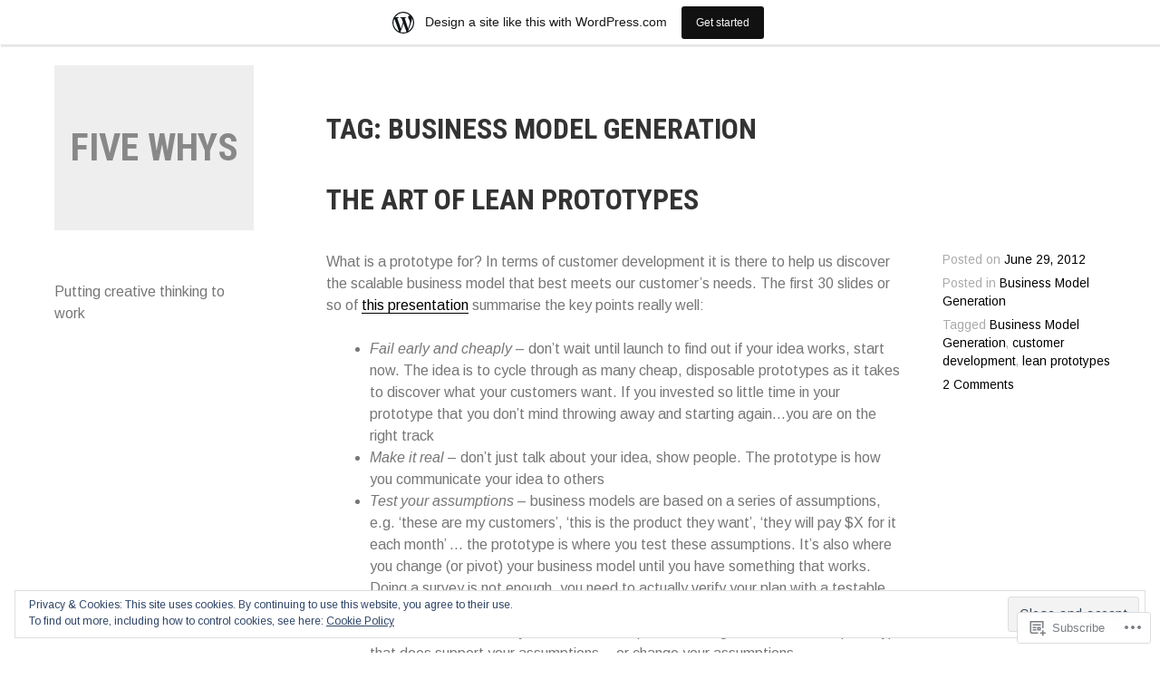

--- FILE ---
content_type: text/html; charset=UTF-8
request_url: https://fivewhys.wordpress.com/tag/business-model-generation/
body_size: 20823
content:
<!DOCTYPE html>
<html lang="en">
<head>
<meta charset="UTF-8">
<meta name="viewport" content="width=device-width, initial-scale=1">
<link rel="profile" href="http://gmpg.org/xfn/11">
<link rel="pingback" href="https://fivewhys.wordpress.com/xmlrpc.php">

<title>Business Model Generation &#8211; Five Whys</title>
<meta name='robots' content='max-image-preview:large' />
<link rel='dns-prefetch' href='//s0.wp.com' />
<link rel='dns-prefetch' href='//fonts-api.wp.com' />
<link rel='dns-prefetch' href='//af.pubmine.com' />
<link rel="alternate" type="application/rss+xml" title="Five Whys &raquo; Feed" href="https://fivewhys.wordpress.com/feed/" />
<link rel="alternate" type="application/rss+xml" title="Five Whys &raquo; Comments Feed" href="https://fivewhys.wordpress.com/comments/feed/" />
<link rel="alternate" type="application/rss+xml" title="Five Whys &raquo; Business Model Generation Tag Feed" href="https://fivewhys.wordpress.com/tag/business-model-generation/feed/" />
	<script type="text/javascript">
		/* <![CDATA[ */
		function addLoadEvent(func) {
			var oldonload = window.onload;
			if (typeof window.onload != 'function') {
				window.onload = func;
			} else {
				window.onload = function () {
					oldonload();
					func();
				}
			}
		}
		/* ]]> */
	</script>
	<link crossorigin='anonymous' rel='stylesheet' id='all-css-0-1' href='/_static/??/wp-content/mu-plugins/widgets/eu-cookie-law/templates/style.css,/wp-content/blog-plugins/marketing-bar/css/marketing-bar.css?m=1761640963j&cssminify=yes' type='text/css' media='all' />
<style id='wp-emoji-styles-inline-css'>

	img.wp-smiley, img.emoji {
		display: inline !important;
		border: none !important;
		box-shadow: none !important;
		height: 1em !important;
		width: 1em !important;
		margin: 0 0.07em !important;
		vertical-align: -0.1em !important;
		background: none !important;
		padding: 0 !important;
	}
/*# sourceURL=wp-emoji-styles-inline-css */
</style>
<link crossorigin='anonymous' rel='stylesheet' id='all-css-2-1' href='/wp-content/plugins/gutenberg-core/v22.4.2/build/styles/block-library/style.min.css?m=1769608164i&cssminify=yes' type='text/css' media='all' />
<style id='wp-block-library-inline-css'>
.has-text-align-justify {
	text-align:justify;
}
.has-text-align-justify{text-align:justify;}

/*# sourceURL=wp-block-library-inline-css */
</style><style id='global-styles-inline-css'>
:root{--wp--preset--aspect-ratio--square: 1;--wp--preset--aspect-ratio--4-3: 4/3;--wp--preset--aspect-ratio--3-4: 3/4;--wp--preset--aspect-ratio--3-2: 3/2;--wp--preset--aspect-ratio--2-3: 2/3;--wp--preset--aspect-ratio--16-9: 16/9;--wp--preset--aspect-ratio--9-16: 9/16;--wp--preset--color--black: #000000;--wp--preset--color--cyan-bluish-gray: #abb8c3;--wp--preset--color--white: #ffffff;--wp--preset--color--pale-pink: #f78da7;--wp--preset--color--vivid-red: #cf2e2e;--wp--preset--color--luminous-vivid-orange: #ff6900;--wp--preset--color--luminous-vivid-amber: #fcb900;--wp--preset--color--light-green-cyan: #7bdcb5;--wp--preset--color--vivid-green-cyan: #00d084;--wp--preset--color--pale-cyan-blue: #8ed1fc;--wp--preset--color--vivid-cyan-blue: #0693e3;--wp--preset--color--vivid-purple: #9b51e0;--wp--preset--gradient--vivid-cyan-blue-to-vivid-purple: linear-gradient(135deg,rgb(6,147,227) 0%,rgb(155,81,224) 100%);--wp--preset--gradient--light-green-cyan-to-vivid-green-cyan: linear-gradient(135deg,rgb(122,220,180) 0%,rgb(0,208,130) 100%);--wp--preset--gradient--luminous-vivid-amber-to-luminous-vivid-orange: linear-gradient(135deg,rgb(252,185,0) 0%,rgb(255,105,0) 100%);--wp--preset--gradient--luminous-vivid-orange-to-vivid-red: linear-gradient(135deg,rgb(255,105,0) 0%,rgb(207,46,46) 100%);--wp--preset--gradient--very-light-gray-to-cyan-bluish-gray: linear-gradient(135deg,rgb(238,238,238) 0%,rgb(169,184,195) 100%);--wp--preset--gradient--cool-to-warm-spectrum: linear-gradient(135deg,rgb(74,234,220) 0%,rgb(151,120,209) 20%,rgb(207,42,186) 40%,rgb(238,44,130) 60%,rgb(251,105,98) 80%,rgb(254,248,76) 100%);--wp--preset--gradient--blush-light-purple: linear-gradient(135deg,rgb(255,206,236) 0%,rgb(152,150,240) 100%);--wp--preset--gradient--blush-bordeaux: linear-gradient(135deg,rgb(254,205,165) 0%,rgb(254,45,45) 50%,rgb(107,0,62) 100%);--wp--preset--gradient--luminous-dusk: linear-gradient(135deg,rgb(255,203,112) 0%,rgb(199,81,192) 50%,rgb(65,88,208) 100%);--wp--preset--gradient--pale-ocean: linear-gradient(135deg,rgb(255,245,203) 0%,rgb(182,227,212) 50%,rgb(51,167,181) 100%);--wp--preset--gradient--electric-grass: linear-gradient(135deg,rgb(202,248,128) 0%,rgb(113,206,126) 100%);--wp--preset--gradient--midnight: linear-gradient(135deg,rgb(2,3,129) 0%,rgb(40,116,252) 100%);--wp--preset--font-size--small: 13px;--wp--preset--font-size--medium: 20px;--wp--preset--font-size--large: 36px;--wp--preset--font-size--x-large: 42px;--wp--preset--font-family--albert-sans: 'Albert Sans', sans-serif;--wp--preset--font-family--alegreya: Alegreya, serif;--wp--preset--font-family--arvo: Arvo, serif;--wp--preset--font-family--bodoni-moda: 'Bodoni Moda', serif;--wp--preset--font-family--bricolage-grotesque: 'Bricolage Grotesque', sans-serif;--wp--preset--font-family--cabin: Cabin, sans-serif;--wp--preset--font-family--chivo: Chivo, sans-serif;--wp--preset--font-family--commissioner: Commissioner, sans-serif;--wp--preset--font-family--cormorant: Cormorant, serif;--wp--preset--font-family--courier-prime: 'Courier Prime', monospace;--wp--preset--font-family--crimson-pro: 'Crimson Pro', serif;--wp--preset--font-family--dm-mono: 'DM Mono', monospace;--wp--preset--font-family--dm-sans: 'DM Sans', sans-serif;--wp--preset--font-family--dm-serif-display: 'DM Serif Display', serif;--wp--preset--font-family--domine: Domine, serif;--wp--preset--font-family--eb-garamond: 'EB Garamond', serif;--wp--preset--font-family--epilogue: Epilogue, sans-serif;--wp--preset--font-family--fahkwang: Fahkwang, sans-serif;--wp--preset--font-family--figtree: Figtree, sans-serif;--wp--preset--font-family--fira-sans: 'Fira Sans', sans-serif;--wp--preset--font-family--fjalla-one: 'Fjalla One', sans-serif;--wp--preset--font-family--fraunces: Fraunces, serif;--wp--preset--font-family--gabarito: Gabarito, system-ui;--wp--preset--font-family--ibm-plex-mono: 'IBM Plex Mono', monospace;--wp--preset--font-family--ibm-plex-sans: 'IBM Plex Sans', sans-serif;--wp--preset--font-family--ibarra-real-nova: 'Ibarra Real Nova', serif;--wp--preset--font-family--instrument-serif: 'Instrument Serif', serif;--wp--preset--font-family--inter: Inter, sans-serif;--wp--preset--font-family--josefin-sans: 'Josefin Sans', sans-serif;--wp--preset--font-family--jost: Jost, sans-serif;--wp--preset--font-family--libre-baskerville: 'Libre Baskerville', serif;--wp--preset--font-family--libre-franklin: 'Libre Franklin', sans-serif;--wp--preset--font-family--literata: Literata, serif;--wp--preset--font-family--lora: Lora, serif;--wp--preset--font-family--merriweather: Merriweather, serif;--wp--preset--font-family--montserrat: Montserrat, sans-serif;--wp--preset--font-family--newsreader: Newsreader, serif;--wp--preset--font-family--noto-sans-mono: 'Noto Sans Mono', sans-serif;--wp--preset--font-family--nunito: Nunito, sans-serif;--wp--preset--font-family--open-sans: 'Open Sans', sans-serif;--wp--preset--font-family--overpass: Overpass, sans-serif;--wp--preset--font-family--pt-serif: 'PT Serif', serif;--wp--preset--font-family--petrona: Petrona, serif;--wp--preset--font-family--piazzolla: Piazzolla, serif;--wp--preset--font-family--playfair-display: 'Playfair Display', serif;--wp--preset--font-family--plus-jakarta-sans: 'Plus Jakarta Sans', sans-serif;--wp--preset--font-family--poppins: Poppins, sans-serif;--wp--preset--font-family--raleway: Raleway, sans-serif;--wp--preset--font-family--roboto: Roboto, sans-serif;--wp--preset--font-family--roboto-slab: 'Roboto Slab', serif;--wp--preset--font-family--rubik: Rubik, sans-serif;--wp--preset--font-family--rufina: Rufina, serif;--wp--preset--font-family--sora: Sora, sans-serif;--wp--preset--font-family--source-sans-3: 'Source Sans 3', sans-serif;--wp--preset--font-family--source-serif-4: 'Source Serif 4', serif;--wp--preset--font-family--space-mono: 'Space Mono', monospace;--wp--preset--font-family--syne: Syne, sans-serif;--wp--preset--font-family--texturina: Texturina, serif;--wp--preset--font-family--urbanist: Urbanist, sans-serif;--wp--preset--font-family--work-sans: 'Work Sans', sans-serif;--wp--preset--spacing--20: 0.44rem;--wp--preset--spacing--30: 0.67rem;--wp--preset--spacing--40: 1rem;--wp--preset--spacing--50: 1.5rem;--wp--preset--spacing--60: 2.25rem;--wp--preset--spacing--70: 3.38rem;--wp--preset--spacing--80: 5.06rem;--wp--preset--shadow--natural: 6px 6px 9px rgba(0, 0, 0, 0.2);--wp--preset--shadow--deep: 12px 12px 50px rgba(0, 0, 0, 0.4);--wp--preset--shadow--sharp: 6px 6px 0px rgba(0, 0, 0, 0.2);--wp--preset--shadow--outlined: 6px 6px 0px -3px rgb(255, 255, 255), 6px 6px rgb(0, 0, 0);--wp--preset--shadow--crisp: 6px 6px 0px rgb(0, 0, 0);}:where(body) { margin: 0; }:where(.is-layout-flex){gap: 0.5em;}:where(.is-layout-grid){gap: 0.5em;}body .is-layout-flex{display: flex;}.is-layout-flex{flex-wrap: wrap;align-items: center;}.is-layout-flex > :is(*, div){margin: 0;}body .is-layout-grid{display: grid;}.is-layout-grid > :is(*, div){margin: 0;}body{padding-top: 0px;padding-right: 0px;padding-bottom: 0px;padding-left: 0px;}:root :where(.wp-element-button, .wp-block-button__link){background-color: #32373c;border-width: 0;color: #fff;font-family: inherit;font-size: inherit;font-style: inherit;font-weight: inherit;letter-spacing: inherit;line-height: inherit;padding-top: calc(0.667em + 2px);padding-right: calc(1.333em + 2px);padding-bottom: calc(0.667em + 2px);padding-left: calc(1.333em + 2px);text-decoration: none;text-transform: inherit;}.has-black-color{color: var(--wp--preset--color--black) !important;}.has-cyan-bluish-gray-color{color: var(--wp--preset--color--cyan-bluish-gray) !important;}.has-white-color{color: var(--wp--preset--color--white) !important;}.has-pale-pink-color{color: var(--wp--preset--color--pale-pink) !important;}.has-vivid-red-color{color: var(--wp--preset--color--vivid-red) !important;}.has-luminous-vivid-orange-color{color: var(--wp--preset--color--luminous-vivid-orange) !important;}.has-luminous-vivid-amber-color{color: var(--wp--preset--color--luminous-vivid-amber) !important;}.has-light-green-cyan-color{color: var(--wp--preset--color--light-green-cyan) !important;}.has-vivid-green-cyan-color{color: var(--wp--preset--color--vivid-green-cyan) !important;}.has-pale-cyan-blue-color{color: var(--wp--preset--color--pale-cyan-blue) !important;}.has-vivid-cyan-blue-color{color: var(--wp--preset--color--vivid-cyan-blue) !important;}.has-vivid-purple-color{color: var(--wp--preset--color--vivid-purple) !important;}.has-black-background-color{background-color: var(--wp--preset--color--black) !important;}.has-cyan-bluish-gray-background-color{background-color: var(--wp--preset--color--cyan-bluish-gray) !important;}.has-white-background-color{background-color: var(--wp--preset--color--white) !important;}.has-pale-pink-background-color{background-color: var(--wp--preset--color--pale-pink) !important;}.has-vivid-red-background-color{background-color: var(--wp--preset--color--vivid-red) !important;}.has-luminous-vivid-orange-background-color{background-color: var(--wp--preset--color--luminous-vivid-orange) !important;}.has-luminous-vivid-amber-background-color{background-color: var(--wp--preset--color--luminous-vivid-amber) !important;}.has-light-green-cyan-background-color{background-color: var(--wp--preset--color--light-green-cyan) !important;}.has-vivid-green-cyan-background-color{background-color: var(--wp--preset--color--vivid-green-cyan) !important;}.has-pale-cyan-blue-background-color{background-color: var(--wp--preset--color--pale-cyan-blue) !important;}.has-vivid-cyan-blue-background-color{background-color: var(--wp--preset--color--vivid-cyan-blue) !important;}.has-vivid-purple-background-color{background-color: var(--wp--preset--color--vivid-purple) !important;}.has-black-border-color{border-color: var(--wp--preset--color--black) !important;}.has-cyan-bluish-gray-border-color{border-color: var(--wp--preset--color--cyan-bluish-gray) !important;}.has-white-border-color{border-color: var(--wp--preset--color--white) !important;}.has-pale-pink-border-color{border-color: var(--wp--preset--color--pale-pink) !important;}.has-vivid-red-border-color{border-color: var(--wp--preset--color--vivid-red) !important;}.has-luminous-vivid-orange-border-color{border-color: var(--wp--preset--color--luminous-vivid-orange) !important;}.has-luminous-vivid-amber-border-color{border-color: var(--wp--preset--color--luminous-vivid-amber) !important;}.has-light-green-cyan-border-color{border-color: var(--wp--preset--color--light-green-cyan) !important;}.has-vivid-green-cyan-border-color{border-color: var(--wp--preset--color--vivid-green-cyan) !important;}.has-pale-cyan-blue-border-color{border-color: var(--wp--preset--color--pale-cyan-blue) !important;}.has-vivid-cyan-blue-border-color{border-color: var(--wp--preset--color--vivid-cyan-blue) !important;}.has-vivid-purple-border-color{border-color: var(--wp--preset--color--vivid-purple) !important;}.has-vivid-cyan-blue-to-vivid-purple-gradient-background{background: var(--wp--preset--gradient--vivid-cyan-blue-to-vivid-purple) !important;}.has-light-green-cyan-to-vivid-green-cyan-gradient-background{background: var(--wp--preset--gradient--light-green-cyan-to-vivid-green-cyan) !important;}.has-luminous-vivid-amber-to-luminous-vivid-orange-gradient-background{background: var(--wp--preset--gradient--luminous-vivid-amber-to-luminous-vivid-orange) !important;}.has-luminous-vivid-orange-to-vivid-red-gradient-background{background: var(--wp--preset--gradient--luminous-vivid-orange-to-vivid-red) !important;}.has-very-light-gray-to-cyan-bluish-gray-gradient-background{background: var(--wp--preset--gradient--very-light-gray-to-cyan-bluish-gray) !important;}.has-cool-to-warm-spectrum-gradient-background{background: var(--wp--preset--gradient--cool-to-warm-spectrum) !important;}.has-blush-light-purple-gradient-background{background: var(--wp--preset--gradient--blush-light-purple) !important;}.has-blush-bordeaux-gradient-background{background: var(--wp--preset--gradient--blush-bordeaux) !important;}.has-luminous-dusk-gradient-background{background: var(--wp--preset--gradient--luminous-dusk) !important;}.has-pale-ocean-gradient-background{background: var(--wp--preset--gradient--pale-ocean) !important;}.has-electric-grass-gradient-background{background: var(--wp--preset--gradient--electric-grass) !important;}.has-midnight-gradient-background{background: var(--wp--preset--gradient--midnight) !important;}.has-small-font-size{font-size: var(--wp--preset--font-size--small) !important;}.has-medium-font-size{font-size: var(--wp--preset--font-size--medium) !important;}.has-large-font-size{font-size: var(--wp--preset--font-size--large) !important;}.has-x-large-font-size{font-size: var(--wp--preset--font-size--x-large) !important;}.has-albert-sans-font-family{font-family: var(--wp--preset--font-family--albert-sans) !important;}.has-alegreya-font-family{font-family: var(--wp--preset--font-family--alegreya) !important;}.has-arvo-font-family{font-family: var(--wp--preset--font-family--arvo) !important;}.has-bodoni-moda-font-family{font-family: var(--wp--preset--font-family--bodoni-moda) !important;}.has-bricolage-grotesque-font-family{font-family: var(--wp--preset--font-family--bricolage-grotesque) !important;}.has-cabin-font-family{font-family: var(--wp--preset--font-family--cabin) !important;}.has-chivo-font-family{font-family: var(--wp--preset--font-family--chivo) !important;}.has-commissioner-font-family{font-family: var(--wp--preset--font-family--commissioner) !important;}.has-cormorant-font-family{font-family: var(--wp--preset--font-family--cormorant) !important;}.has-courier-prime-font-family{font-family: var(--wp--preset--font-family--courier-prime) !important;}.has-crimson-pro-font-family{font-family: var(--wp--preset--font-family--crimson-pro) !important;}.has-dm-mono-font-family{font-family: var(--wp--preset--font-family--dm-mono) !important;}.has-dm-sans-font-family{font-family: var(--wp--preset--font-family--dm-sans) !important;}.has-dm-serif-display-font-family{font-family: var(--wp--preset--font-family--dm-serif-display) !important;}.has-domine-font-family{font-family: var(--wp--preset--font-family--domine) !important;}.has-eb-garamond-font-family{font-family: var(--wp--preset--font-family--eb-garamond) !important;}.has-epilogue-font-family{font-family: var(--wp--preset--font-family--epilogue) !important;}.has-fahkwang-font-family{font-family: var(--wp--preset--font-family--fahkwang) !important;}.has-figtree-font-family{font-family: var(--wp--preset--font-family--figtree) !important;}.has-fira-sans-font-family{font-family: var(--wp--preset--font-family--fira-sans) !important;}.has-fjalla-one-font-family{font-family: var(--wp--preset--font-family--fjalla-one) !important;}.has-fraunces-font-family{font-family: var(--wp--preset--font-family--fraunces) !important;}.has-gabarito-font-family{font-family: var(--wp--preset--font-family--gabarito) !important;}.has-ibm-plex-mono-font-family{font-family: var(--wp--preset--font-family--ibm-plex-mono) !important;}.has-ibm-plex-sans-font-family{font-family: var(--wp--preset--font-family--ibm-plex-sans) !important;}.has-ibarra-real-nova-font-family{font-family: var(--wp--preset--font-family--ibarra-real-nova) !important;}.has-instrument-serif-font-family{font-family: var(--wp--preset--font-family--instrument-serif) !important;}.has-inter-font-family{font-family: var(--wp--preset--font-family--inter) !important;}.has-josefin-sans-font-family{font-family: var(--wp--preset--font-family--josefin-sans) !important;}.has-jost-font-family{font-family: var(--wp--preset--font-family--jost) !important;}.has-libre-baskerville-font-family{font-family: var(--wp--preset--font-family--libre-baskerville) !important;}.has-libre-franklin-font-family{font-family: var(--wp--preset--font-family--libre-franklin) !important;}.has-literata-font-family{font-family: var(--wp--preset--font-family--literata) !important;}.has-lora-font-family{font-family: var(--wp--preset--font-family--lora) !important;}.has-merriweather-font-family{font-family: var(--wp--preset--font-family--merriweather) !important;}.has-montserrat-font-family{font-family: var(--wp--preset--font-family--montserrat) !important;}.has-newsreader-font-family{font-family: var(--wp--preset--font-family--newsreader) !important;}.has-noto-sans-mono-font-family{font-family: var(--wp--preset--font-family--noto-sans-mono) !important;}.has-nunito-font-family{font-family: var(--wp--preset--font-family--nunito) !important;}.has-open-sans-font-family{font-family: var(--wp--preset--font-family--open-sans) !important;}.has-overpass-font-family{font-family: var(--wp--preset--font-family--overpass) !important;}.has-pt-serif-font-family{font-family: var(--wp--preset--font-family--pt-serif) !important;}.has-petrona-font-family{font-family: var(--wp--preset--font-family--petrona) !important;}.has-piazzolla-font-family{font-family: var(--wp--preset--font-family--piazzolla) !important;}.has-playfair-display-font-family{font-family: var(--wp--preset--font-family--playfair-display) !important;}.has-plus-jakarta-sans-font-family{font-family: var(--wp--preset--font-family--plus-jakarta-sans) !important;}.has-poppins-font-family{font-family: var(--wp--preset--font-family--poppins) !important;}.has-raleway-font-family{font-family: var(--wp--preset--font-family--raleway) !important;}.has-roboto-font-family{font-family: var(--wp--preset--font-family--roboto) !important;}.has-roboto-slab-font-family{font-family: var(--wp--preset--font-family--roboto-slab) !important;}.has-rubik-font-family{font-family: var(--wp--preset--font-family--rubik) !important;}.has-rufina-font-family{font-family: var(--wp--preset--font-family--rufina) !important;}.has-sora-font-family{font-family: var(--wp--preset--font-family--sora) !important;}.has-source-sans-3-font-family{font-family: var(--wp--preset--font-family--source-sans-3) !important;}.has-source-serif-4-font-family{font-family: var(--wp--preset--font-family--source-serif-4) !important;}.has-space-mono-font-family{font-family: var(--wp--preset--font-family--space-mono) !important;}.has-syne-font-family{font-family: var(--wp--preset--font-family--syne) !important;}.has-texturina-font-family{font-family: var(--wp--preset--font-family--texturina) !important;}.has-urbanist-font-family{font-family: var(--wp--preset--font-family--urbanist) !important;}.has-work-sans-font-family{font-family: var(--wp--preset--font-family--work-sans) !important;}
/*# sourceURL=global-styles-inline-css */
</style>

<style id='classic-theme-styles-inline-css'>
.wp-block-button__link{background-color:#32373c;border-radius:9999px;box-shadow:none;color:#fff;font-size:1.125em;padding:calc(.667em + 2px) calc(1.333em + 2px);text-decoration:none}.wp-block-file__button{background:#32373c;color:#fff}.wp-block-accordion-heading{margin:0}.wp-block-accordion-heading__toggle{background-color:inherit!important;color:inherit!important}.wp-block-accordion-heading__toggle:not(:focus-visible){outline:none}.wp-block-accordion-heading__toggle:focus,.wp-block-accordion-heading__toggle:hover{background-color:inherit!important;border:none;box-shadow:none;color:inherit;padding:var(--wp--preset--spacing--20,1em) 0;text-decoration:none}.wp-block-accordion-heading__toggle:focus-visible{outline:auto;outline-offset:0}
/*# sourceURL=/wp-content/plugins/gutenberg-core/v22.4.2/build/styles/block-library/classic.min.css */
</style>
<link crossorigin='anonymous' rel='stylesheet' id='all-css-4-1' href='/_static/??-eJx9jsEKwjAQRH/IzZK2VD2I39Kki8Zm06WbWPx7I0IVBC9zGN4bBlcBP6dMKaPEcglJ0c8uzn5SbIw9GAsaWCLBQnfT4Rg0bwRofkQyXnWHX0Nc4LO1UO1ZhvwimMYwUCSu2D9tleqAc7KQKtTkUBjytYr6471rlOLQxUEn3F6d+WT3ne2Pbdv0tydPH1Zf&cssminify=yes' type='text/css' media='all' />
<link rel='stylesheet' id='blask-fonts-css' href='https://fonts-api.wp.com/css?family=Arimo%3A400%2C700%2C400italic%2C700italic%7CRoboto+Condensed%3A400%2C700%2C400italic%2C700italic&#038;subset=latin%2Clatin-ext' media='all' />
<link crossorigin='anonymous' rel='stylesheet' id='all-css-6-1' href='/_static/??-eJx9jsEKwjAQRH/IuFQr9SJ+iiTLGtMm2ZBNKP17U/AQULzNg3nDwJoUciwUC4Sqkq/WRYGZStK4fBgCc4SHiwiWImXXDPkdjyhygG60vCiQQKoGjNeywL4iZfOk1oQcvoTuRSbj2bZoobU6/CdZYuUZdXHtcw/q6bXLu3oPt2G6nE/XcRrG+Q0kgWC7&cssminify=yes' type='text/css' media='all' />
<link crossorigin='anonymous' rel='stylesheet' id='print-css-7-1' href='/wp-content/mu-plugins/global-print/global-print.css?m=1465851035i&cssminify=yes' type='text/css' media='print' />
<style id='jetpack-global-styles-frontend-style-inline-css'>
:root { --font-headings: unset; --font-base: unset; --font-headings-default: -apple-system,BlinkMacSystemFont,"Segoe UI",Roboto,Oxygen-Sans,Ubuntu,Cantarell,"Helvetica Neue",sans-serif; --font-base-default: -apple-system,BlinkMacSystemFont,"Segoe UI",Roboto,Oxygen-Sans,Ubuntu,Cantarell,"Helvetica Neue",sans-serif;}
/*# sourceURL=jetpack-global-styles-frontend-style-inline-css */
</style>
<link crossorigin='anonymous' rel='stylesheet' id='all-css-10-1' href='/wp-content/themes/h4/global.css?m=1420737423i&cssminify=yes' type='text/css' media='all' />
<script type="text/javascript" id="wpcom-actionbar-placeholder-js-extra">
/* <![CDATA[ */
var actionbardata = {"siteID":"12704981","postID":"0","siteURL":"https://fivewhys.wordpress.com","xhrURL":"https://fivewhys.wordpress.com/wp-admin/admin-ajax.php","nonce":"ed6cb78177","isLoggedIn":"","statusMessage":"","subsEmailDefault":"instantly","proxyScriptUrl":"https://s0.wp.com/wp-content/js/wpcom-proxy-request.js?m=1513050504i&amp;ver=20211021","i18n":{"followedText":"New posts from this site will now appear in your \u003Ca href=\"https://wordpress.com/reader\"\u003EReader\u003C/a\u003E","foldBar":"Collapse this bar","unfoldBar":"Expand this bar","shortLinkCopied":"Shortlink copied to clipboard."}};
//# sourceURL=wpcom-actionbar-placeholder-js-extra
/* ]]> */
</script>
<script type="text/javascript" id="jetpack-mu-wpcom-settings-js-before">
/* <![CDATA[ */
var JETPACK_MU_WPCOM_SETTINGS = {"assetsUrl":"https://s0.wp.com/wp-content/mu-plugins/jetpack-mu-wpcom-plugin/moon/jetpack_vendor/automattic/jetpack-mu-wpcom/src/build/"};
//# sourceURL=jetpack-mu-wpcom-settings-js-before
/* ]]> */
</script>
<script crossorigin='anonymous' type='text/javascript'  src='/_static/??-eJyFjcsOwiAQRX/I6dSa+lgYvwWBEAgMOAPW/n3bqIk7V2dxT87FqYDOVC1VDIIcKxTOr7kLssN186RjM1a2MTya5fmDLnn6K0HyjlW1v/L37R6zgxKb8yQ4ZTbKCOioRN4hnQo+hw1AmcCZwmvilq7709CPh/54voQFmNpFWg=='></script>
<script type="text/javascript" id="rlt-proxy-js-after">
/* <![CDATA[ */
	rltInitialize( {"token":null,"iframeOrigins":["https:\/\/widgets.wp.com"]} );
//# sourceURL=rlt-proxy-js-after
/* ]]> */
</script>
<link rel="EditURI" type="application/rsd+xml" title="RSD" href="https://fivewhys.wordpress.com/xmlrpc.php?rsd" />
<meta name="generator" content="WordPress.com" />

<!-- Jetpack Open Graph Tags -->
<meta property="og:type" content="website" />
<meta property="og:title" content="Business Model Generation &#8211; Five Whys" />
<meta property="og:url" content="https://fivewhys.wordpress.com/tag/business-model-generation/" />
<meta property="og:site_name" content="Five Whys" />
<meta property="og:image" content="https://s0.wp.com/i/blank.jpg?m=1383295312i" />
<meta property="og:image:width" content="200" />
<meta property="og:image:height" content="200" />
<meta property="og:image:alt" content="" />
<meta property="og:locale" content="en_US" />
<meta property="fb:app_id" content="249643311490" />

<!-- End Jetpack Open Graph Tags -->
<link rel="shortcut icon" type="image/x-icon" href="https://s0.wp.com/i/favicon.ico?m=1713425267i" sizes="16x16 24x24 32x32 48x48" />
<link rel="icon" type="image/x-icon" href="https://s0.wp.com/i/favicon.ico?m=1713425267i" sizes="16x16 24x24 32x32 48x48" />
<link rel="apple-touch-icon" href="https://s0.wp.com/i/webclip.png?m=1713868326i" />
<link rel='openid.server' href='https://fivewhys.wordpress.com/?openidserver=1' />
<link rel='openid.delegate' href='https://fivewhys.wordpress.com/' />
<link rel="search" type="application/opensearchdescription+xml" href="https://fivewhys.wordpress.com/osd.xml" title="Five Whys" />
<link rel="search" type="application/opensearchdescription+xml" href="https://s1.wp.com/opensearch.xml" title="WordPress.com" />
<meta name="description" content="Posts about Business Model Generation written by fivewhys" />
<script type="text/javascript">
/* <![CDATA[ */
var wa_client = {}; wa_client.cmd = []; wa_client.config = { 'blog_id': 12704981, 'blog_language': 'en', 'is_wordads': false, 'hosting_type': 0, 'afp_account_id': null, 'afp_host_id': 5038568878849053, 'theme': 'pub/blask', '_': { 'title': 'Advertisement', 'privacy_settings': 'Privacy Settings' }, 'formats': [ 'belowpost', 'bottom_sticky', 'sidebar_sticky_right', 'sidebar', 'gutenberg_rectangle', 'gutenberg_leaderboard', 'gutenberg_mobile_leaderboard', 'gutenberg_skyscraper' ] };
/* ]]> */
</script>
		<script type="text/javascript">

			window.doNotSellCallback = function() {

				var linkElements = [
					'a[href="https://wordpress.com/?ref=footer_blog"]',
					'a[href="https://wordpress.com/?ref=footer_website"]',
					'a[href="https://wordpress.com/?ref=vertical_footer"]',
					'a[href^="https://wordpress.com/?ref=footer_segment_"]',
				].join(',');

				var dnsLink = document.createElement( 'a' );
				dnsLink.href = 'https://wordpress.com/advertising-program-optout/';
				dnsLink.classList.add( 'do-not-sell-link' );
				dnsLink.rel = 'nofollow';
				dnsLink.style.marginLeft = '0.5em';
				dnsLink.textContent = 'Do Not Sell or Share My Personal Information';

				var creditLinks = document.querySelectorAll( linkElements );

				if ( 0 === creditLinks.length ) {
					return false;
				}

				Array.prototype.forEach.call( creditLinks, function( el ) {
					el.insertAdjacentElement( 'afterend', dnsLink );
				});

				return true;
			};

		</script>
		<script type="text/javascript">
	window.google_analytics_uacct = "UA-52447-2";
</script>

<script type="text/javascript">
	var _gaq = _gaq || [];
	_gaq.push(['_setAccount', 'UA-52447-2']);
	_gaq.push(['_gat._anonymizeIp']);
	_gaq.push(['_setDomainName', 'wordpress.com']);
	_gaq.push(['_initData']);
	_gaq.push(['_trackPageview']);

	(function() {
		var ga = document.createElement('script'); ga.type = 'text/javascript'; ga.async = true;
		ga.src = ('https:' == document.location.protocol ? 'https://ssl' : 'http://www') + '.google-analytics.com/ga.js';
		(document.getElementsByTagName('head')[0] || document.getElementsByTagName('body')[0]).appendChild(ga);
	})();
</script>
</head>

<body class="archive tag tag-business-model-generation tag-26107772 wp-theme-pubblask customizer-styles-applied jetpack-reblog-enabled has-marketing-bar has-marketing-bar-theme-blask">
<div id="page" class="hfeed site">
	<a class="skip-link screen-reader-text" href="#content">Skip to content</a>

		<header id="masthead" class="site-header" role="banner">
			<a href="https://fivewhys.wordpress.com/" class="site-logo-link" rel="home" itemprop="url"></a>			<div class="site-branding">
				<h1 class="site-title"><a href="https://fivewhys.wordpress.com/" rel="home">Five Whys</a></h1>
			</div><!-- .site-branding -->
			
			<p class="site-description">Putting creative thinking to work</p>

			<nav id="site-navigation" class="main-navigation" role="navigation">
				<button class="menu-toggle" aria-controls="primary-menu" aria-expanded="false">Menu</button>
				<div id="primary-menu" class="menu"></div>
			</nav><!-- #site-navigation -->

					</header><!-- #masthead -->

	<div id="content" class="site-content">

	<div id="primary" class="content-area">
		<main id="main" class="site-main" role="main">

		
			<header class="page-header">
				<h1 class="page-title">Tag: <span>Business Model Generation</span></h1>			</header><!-- .page-header -->

						
				
<article id="post-897" class="post-897 post type-post status-publish format-standard has-post-thumbnail hentry category-business-model-generation tag-business-model-generation tag-customer-development tag-lean-prototypes">
	<header class="entry-header">
		<h1 class="entry-title"><a href="https://fivewhys.wordpress.com/2012/06/29/the-art-of-lean-prototypes/" rel="bookmark">The Art of Lean&nbsp;Prototypes</a></h1>	</header><!-- .entry-header -->

		<div class="entry-meta">
		<span class="posted-on">Posted on <a href="https://fivewhys.wordpress.com/2012/06/29/the-art-of-lean-prototypes/" rel="bookmark"><time class="entry-date published updated" datetime="2012-06-29T10:35:25+10:00">June 29, 2012</time></a></span>		<span class="cat-links">Posted in <a href="https://fivewhys.wordpress.com/category/business-model-generation/" rel="category tag">Business Model Generation</a></span><span class="tags-links">Tagged <a href="https://fivewhys.wordpress.com/tag/business-model-generation/" rel="tag">Business Model Generation</a>, <a href="https://fivewhys.wordpress.com/tag/customer-development/" rel="tag">customer development</a>, <a href="https://fivewhys.wordpress.com/tag/lean-prototypes/" rel="tag">lean prototypes</a></span><span class="comments-link"><a href="https://fivewhys.wordpress.com/2012/06/29/the-art-of-lean-prototypes/#comments">2 Comments</a></span>	</div><!-- .entry-meta -->
	
	<div class="entry-content">
		<p>What is a prototype for? In terms of customer development it is there to help us discover the scalable business model that best meets our customer&#8217;s needs. The first 30 slides or so of <a title="Lean Prototype" href="http://www.slideshare.net/akhella/lean-prototyping-for-entrepreneurs" target="_blank">this presentation</a> summarise the key points really well:</p>
<ul>
<li><em>Fail early and cheaply</em> &#8211; don&#8217;t wait until launch to find out if your idea works, start now. The idea is to cycle through as many cheap, disposable prototypes as it takes to discover what your customers want. If you invested so little time in your prototype that you don&#8217;t mind throwing away and starting again&#8230;you are on the right track</li>
<li><em>Make it real</em> &#8211; don&#8217;t just talk about your idea, show people. The prototype is how you communicate your idea to others</li>
<li><em>Test your assumptions</em> &#8211; business models are based on a series of assumptions, e.g. &#8216;these are my customers&#8217;, &#8216;this is the product they want&#8217;, &#8216;they will pay $X for it each month&#8217; &#8230; the prototype is where you test these assumptions. It&#8217;s also where you change (or pivot) your business model until you have something that works. Doing a survey is not enough, you need to actually verify your plan with a testable product of some sort.</li>
<li><em>Iterate fast</em> &#8211; each time you bust an assumption, start again. Build another prototype that does support your assumptions&#8230; or change your assumptions</li>
</ul>
<p> <a href="https://fivewhys.wordpress.com/2012/06/29/the-art-of-lean-prototypes/#more-897" class="more-link">Continue reading <span class="screen-reader-text">&#8220;The Art of Lean&nbsp;Prototypes&#8221;</span> <span class="meta-nav">&rarr;</span></a></p>
	</div><!-- .entry-content -->

</article><!-- #post-## -->

			
				
<article id="post-744" class="post-744 post type-post status-publish format-standard hentry category-business-model-generation category-discussion tag-business-model-canvas tag-business-model-generation tag-business-model-innovation tag-customer-discovery tag-steve-blank">
	<header class="entry-header">
		<h1 class="entry-title"><a href="https://fivewhys.wordpress.com/2012/05/22/business-model-innovation/" rel="bookmark">Business Model Innovation</a></h1>	</header><!-- .entry-header -->

		<div class="entry-meta">
		<span class="posted-on">Posted on <a href="https://fivewhys.wordpress.com/2012/05/22/business-model-innovation/" rel="bookmark"><time class="entry-date published" datetime="2012-05-22T13:13:37+10:00">May 22, 2012</time><time class="updated" datetime="2012-05-21T17:04:59+10:00">May 21, 2012</time></a></span>		<span class="cat-links">Posted in <a href="https://fivewhys.wordpress.com/category/business-model-generation/" rel="category tag">Business Model Generation</a>, <a href="https://fivewhys.wordpress.com/category/discussion/" rel="category tag">Discussion</a></span><span class="tags-links">Tagged <a href="https://fivewhys.wordpress.com/tag/business-model-canvas/" rel="tag">business model canvas</a>, <a href="https://fivewhys.wordpress.com/tag/business-model-generation/" rel="tag">Business Model Generation</a>, <a href="https://fivewhys.wordpress.com/tag/business-model-innovation/" rel="tag">business model innovation</a>, <a href="https://fivewhys.wordpress.com/tag/customer-discovery/" rel="tag">customer discovery</a>, <a href="https://fivewhys.wordpress.com/tag/steve-blank/" rel="tag">steve blank</a></span><span class="comments-link"><a href="https://fivewhys.wordpress.com/2012/05/22/business-model-innovation/#comments">4 Comments</a></span>	</div><!-- .entry-meta -->
	
	<div class="entry-content">
		<p><em>Note: This article was originally posted <a title="Business Model Innovation" href="http://www.innovationexcellence.com/blog/2012/05/14/business-model-innovation-2/" target="_blank">here</a>, on InnovationExcellence. I thought I would repost it here.</em></p>
<p>Nine out of ten business start-ups, and one in six business transformations will confirm it. If you want to be part of the one in ten who succeeds, you’ll need to search for the answers first. By innovating our business model before we start executing, we can improve our chances of success and reduce the high risk and high cost of failure in an uncertain environment.</p>
<p> <a href="https://fivewhys.wordpress.com/2012/05/22/business-model-innovation/#more-744" class="more-link">Continue reading <span class="screen-reader-text">&#8220;Business Model Innovation&#8221;</span> <span class="meta-nav">&rarr;</span></a></p>
<div id="atatags-370373-697c7c591d56a">
		<script type="text/javascript">
			__ATA = window.__ATA || {};
			__ATA.cmd = window.__ATA.cmd || [];
			__ATA.cmd.push(function() {
				__ATA.initVideoSlot('atatags-370373-697c7c591d56a', {
					sectionId: '370373',
					format: 'inread'
				});
			});
		</script>
	</div>	</div><!-- .entry-content -->

</article><!-- #post-## -->

			
				
<article id="post-791" class="post-791 post type-post status-publish format-standard has-post-thumbnail hentry category-brainstorming category-business-model-generation category-discussion tag-business-model-canvas tag-business-model-generation tag-business-model-strategy tag-pest-analysis tag-porters-five-forces">
	<header class="entry-header">
		<h1 class="entry-title"><a href="https://fivewhys.wordpress.com/2012/05/18/linking-your-business-model-to-strategy/" rel="bookmark">Linking your Business Model to&nbsp;Strategy</a></h1>	</header><!-- .entry-header -->

		<div class="entry-meta">
		<span class="posted-on">Posted on <a href="https://fivewhys.wordpress.com/2012/05/18/linking-your-business-model-to-strategy/" rel="bookmark"><time class="entry-date published" datetime="2012-05-18T08:00:30+10:00">May 18, 2012</time><time class="updated" datetime="2012-05-16T11:50:49+10:00">May 16, 2012</time></a></span>		<span class="cat-links">Posted in <a href="https://fivewhys.wordpress.com/category/brainstorming/" rel="category tag">Brainstorming</a>, <a href="https://fivewhys.wordpress.com/category/business-model-generation/" rel="category tag">Business Model Generation</a>, <a href="https://fivewhys.wordpress.com/category/discussion/" rel="category tag">Discussion</a></span><span class="tags-links">Tagged <a href="https://fivewhys.wordpress.com/tag/business-model-canvas/" rel="tag">business model canvas</a>, <a href="https://fivewhys.wordpress.com/tag/business-model-generation/" rel="tag">Business Model Generation</a>, <a href="https://fivewhys.wordpress.com/tag/business-model-strategy/" rel="tag">business model strategy</a>, <a href="https://fivewhys.wordpress.com/tag/pest-analysis/" rel="tag">pest analysis</a>, <a href="https://fivewhys.wordpress.com/tag/porters-five-forces/" rel="tag">porters five forces</a></span><span class="comments-link"><a href="https://fivewhys.wordpress.com/2012/05/18/linking-your-business-model-to-strategy/#respond">Leave a comment</a></span>	</div><!-- .entry-meta -->
	
	<div class="entry-content">
		<p>This article follows on from yesterday’s post on using future scenarios to put your business model through its paces. Drawing on some of the great ideas put forwards in <a title="Business Model Generation" href="http://www.amazon.com/Business-Model-Generation-Visionaries-Challengers/dp/0470876417/ref=sr_1_1?ie=UTF8&amp;qid=1337131676&amp;sr=8-1" target="_blank">Business Model Generation</a>, I thought I’d pull together my own view on using a number of strategy lenses to look a bit more closely at your business model.</p>
<p> <a href="https://fivewhys.wordpress.com/2012/05/18/linking-your-business-model-to-strategy/#more-791" class="more-link">Continue reading <span class="screen-reader-text">&#8220;Linking your Business Model to&nbsp;Strategy&#8221;</span> <span class="meta-nav">&rarr;</span></a></p>
	</div><!-- .entry-content -->

</article><!-- #post-## -->

			
				
<article id="post-784" class="post-784 post type-post status-publish format-standard hentry category-business-model-generation category-discussion tag-business-model-canvas tag-business-model-generation tag-scenario-modeling">
	<header class="entry-header">
		<h1 class="entry-title"><a href="https://fivewhys.wordpress.com/2012/05/17/future-scenarios-and-business-modelling/" rel="bookmark">Future Scenarios and Business&nbsp;Modelling</a></h1>	</header><!-- .entry-header -->

		<div class="entry-meta">
		<span class="posted-on">Posted on <a href="https://fivewhys.wordpress.com/2012/05/17/future-scenarios-and-business-modelling/" rel="bookmark"><time class="entry-date published" datetime="2012-05-17T08:00:57+10:00">May 17, 2012</time><time class="updated" datetime="2012-05-16T10:39:13+10:00">May 16, 2012</time></a></span>		<span class="cat-links">Posted in <a href="https://fivewhys.wordpress.com/category/business-model-generation/" rel="category tag">Business Model Generation</a>, <a href="https://fivewhys.wordpress.com/category/discussion/" rel="category tag">Discussion</a></span><span class="tags-links">Tagged <a href="https://fivewhys.wordpress.com/tag/business-model-canvas/" rel="tag">business model canvas</a>, <a href="https://fivewhys.wordpress.com/tag/business-model-generation/" rel="tag">Business Model Generation</a>, <a href="https://fivewhys.wordpress.com/tag/scenario-modeling/" rel="tag">scenario modeling</a></span><span class="comments-link"><a href="https://fivewhys.wordpress.com/2012/05/17/future-scenarios-and-business-modelling/#respond">Leave a comment</a></span>	</div><!-- .entry-meta -->
	
	<div class="entry-content">
		<p>The business model often evolves over time as businesses discover what really works, and adapt to their environment. By using the business model canvas to map out the business structure in response to different potential future scenarios, the business can take a more holistic view of what may lie ahead.</p>
<p> <a href="https://fivewhys.wordpress.com/2012/05/17/future-scenarios-and-business-modelling/#more-784" class="more-link">Continue reading <span class="screen-reader-text">&#8220;Future Scenarios and Business&nbsp;Modelling&#8221;</span> <span class="meta-nav">&rarr;</span></a></p>
	</div><!-- .entry-content -->

</article><!-- #post-## -->

			
				
<article id="post-638" class="post-638 post type-post status-publish format-standard hentry category-discussion category-tools tag-business-model-generation tag-incore tag-maerki tag-unbundling">
	<header class="entry-header">
		<h1 class="entry-title"><a href="https://fivewhys.wordpress.com/2012/04/03/design-patterns-1-unbundling/" rel="bookmark">Design patterns #1 &#8211;&nbsp;unbundling</a></h1>	</header><!-- .entry-header -->

		<div class="entry-meta">
		<span class="posted-on">Posted on <a href="https://fivewhys.wordpress.com/2012/04/03/design-patterns-1-unbundling/" rel="bookmark"><time class="entry-date published" datetime="2012-04-03T08:00:24+10:00">April 3, 2012</time><time class="updated" datetime="2012-04-01T22:36:31+10:00">April 1, 2012</time></a></span>		<span class="cat-links">Posted in <a href="https://fivewhys.wordpress.com/category/discussion/" rel="category tag">Discussion</a>, <a href="https://fivewhys.wordpress.com/category/tools/" rel="category tag">Tools</a></span><span class="tags-links">Tagged <a href="https://fivewhys.wordpress.com/tag/business-model-generation/" rel="tag">Business Model Generation</a>, <a href="https://fivewhys.wordpress.com/tag/incore/" rel="tag">incore</a>, <a href="https://fivewhys.wordpress.com/tag/maerki/" rel="tag">Maerki</a>, <a href="https://fivewhys.wordpress.com/tag/unbundling/" rel="tag">unbundling</a></span><span class="comments-link"><a href="https://fivewhys.wordpress.com/2012/04/03/design-patterns-1-unbundling/#comments">1 Comment</a></span>	</div><!-- .entry-meta -->
	
	<div class="entry-content">
		<p>Jumbled up business models are all around us. Banks who focus on banking transactions and winning new customers, mobile phone companies who mix up selling phone plans with managing the telecommunications network, and world famous brands who do it all from designing the devices, controlling the applications that run on them and running the stores and distribution network that sell them. Vertical integration can be a complex juggling act. Unbundled business models look at these activities across three essential business model components:</p>
<p> <a href="https://fivewhys.wordpress.com/2012/04/03/design-patterns-1-unbundling/#more-638" class="more-link">Continue reading <span class="screen-reader-text">&#8220;Design patterns #1 &#8211;&nbsp;unbundling&#8221;</span> <span class="meta-nav">&rarr;</span></a></p>
	</div><!-- .entry-content -->

</article><!-- #post-## -->

			
				
<article id="post-570" class="post-570 post type-post status-publish format-standard has-post-thumbnail hentry category-discussion tag-business-model-generation tag-business-model-patterns">
	<header class="entry-header">
		<h1 class="entry-title"><a href="https://fivewhys.wordpress.com/2012/04/02/design-pattern-week/" rel="bookmark">Design pattern week</a></h1>	</header><!-- .entry-header -->

		<div class="entry-meta">
		<span class="posted-on">Posted on <a href="https://fivewhys.wordpress.com/2012/04/02/design-pattern-week/" rel="bookmark"><time class="entry-date published" datetime="2012-04-02T08:00:13+10:00">April 2, 2012</time><time class="updated" datetime="2012-04-01T13:10:20+10:00">April 1, 2012</time></a></span>		<span class="cat-links">Posted in <a href="https://fivewhys.wordpress.com/category/discussion/" rel="category tag">Discussion</a></span><span class="tags-links">Tagged <a href="https://fivewhys.wordpress.com/tag/business-model-generation/" rel="tag">Business Model Generation</a>, <a href="https://fivewhys.wordpress.com/tag/business-model-patterns/" rel="tag">business model patterns</a></span><span class="comments-link"><a href="https://fivewhys.wordpress.com/2012/04/02/design-pattern-week/#respond">Leave a comment</a></span>	</div><!-- .entry-meta -->
	
	<div class="entry-content">
		<p><a title="Business Model Generation" href="http://www.businessmodelgeneration.com/" target="_blank">Business Model Generation</a> was written by Alexander Osterwalder and Yves Pigneur, with contributions from some 470 practitioners. Of the business books I&#8217;ve read, this is one of my all time favourites. Practical, implementable, really nicely written and presented with lots of images. It&#8217;s an easy read and a great way to start disrupting business models. I recommend it.</p>
<p>I posted on the <a title="The Business Model Canvas" href="https://fivewhys.wordpress.com/2012/02/24/the-business-model-canvas/" target="_blank">Business Model Canvas</a> a while back. This week, I&#8217;ll be looking through their application of the canvas across a number of different business model patterns. As with my other posts, I&#8217;ll try to present my thinking as simply, and clearly as I can along with some insights as to how the patterns work  and a little exploration of how we might apply these patterns in the name of creative thinking.</p>
<p><strong>Overview</strong></p>
<p>Business Model generation talk about 5 key business model patterns. I&#8217;ll walk through them in the following three groups:</p>
<ul>
<li><em>Unbundled</em>: some business models are a bit of a mish mash of competing entities with different core business, employee motivation and interactions with the market. These business models can be unbundled to clear up this focal problem, illustrated with the splitting up of banks into transaction processing houses, customer relationship businesses and banking product creators</li>
<li><em>Multi-sided and free</em>: business models with multiple, complementary value propositions and consumer segments used to support each other. Illustrated with the example of free services to end users subsidised through advertising</li>
<li><em>Open and collaborative</em>: business model which reach outside of company boundaries to help define product and service offerings, illustrated with a range of businesses from fashion boutiques offering &#8216;design your own&#8217; services to detergent manufacturers seeking new formulas from the open research community</li>
</ul>
	</div><!-- .entry-content -->

</article><!-- #post-## -->

			
				
<article id="post-421" class="post-421 post type-post status-publish format-standard has-post-thumbnail hentry category-tools tag-alexander-osterwalder tag-atari-8-bit tag-business-model-generation tag-business-model-innovation tag-canvas tag-disruptive-innovation tag-internet tag-yves-pigneur">
	<header class="entry-header">
		<h1 class="entry-title"><a href="https://fivewhys.wordpress.com/2012/02/24/the-business-model-canvas/" rel="bookmark">The Business Model&nbsp;Canvas</a></h1>	</header><!-- .entry-header -->

		<div class="entry-meta">
		<span class="posted-on">Posted on <a href="https://fivewhys.wordpress.com/2012/02/24/the-business-model-canvas/" rel="bookmark"><time class="entry-date published updated" datetime="2012-02-24T10:53:38+10:00">February 24, 2012</time></a></span>		<span class="cat-links">Posted in <a href="https://fivewhys.wordpress.com/category/tools/" rel="category tag">Tools</a></span><span class="tags-links">Tagged <a href="https://fivewhys.wordpress.com/tag/alexander-osterwalder/" rel="tag">alexander osterwalder</a>, <a href="https://fivewhys.wordpress.com/tag/atari-8-bit/" rel="tag">atari 8-bit</a>, <a href="https://fivewhys.wordpress.com/tag/business-model-generation/" rel="tag">Business Model Generation</a>, <a href="https://fivewhys.wordpress.com/tag/business-model-innovation/" rel="tag">business model innovation</a>, <a href="https://fivewhys.wordpress.com/tag/canvas/" rel="tag">canvas</a>, <a href="https://fivewhys.wordpress.com/tag/disruptive-innovation/" rel="tag">disruptive innovation</a>, <a href="https://fivewhys.wordpress.com/tag/internet/" rel="tag">internet</a>, <a href="https://fivewhys.wordpress.com/tag/yves-pigneur/" rel="tag">yves pigneur</a></span><span class="comments-link"><a href="https://fivewhys.wordpress.com/2012/02/24/the-business-model-canvas/#comments">5 Comments</a></span>	</div><!-- .entry-meta -->
	
	<div class="entry-content">
		<p><em>In the beginning there was an empty screen and a flashing cursor, our only prompt that it was our turn to serve. Before the internet came into its current form we needed to create communications protocols. We needed to link together networks from schools, businesses, and government networks. And we needed to create the products and services that would give us something to do. We needed market structures, revenue streams, distribution channels, product standards and we needed consumer demand. This was not going to be an easy task&#8230;</em></p>
<p>When we plan on doing any kind of <a title="Disruptive Innovation" href="http://www.claytonchristensen.com/disruptive_innovation.html" target="_blank">disruptive innovation </a>and creating new markets, we need to understand the way in which those new markets are going to work. Amongst other things we&#8217;ll need to define products and services, setup supplier partnerships, create distribution channels and define cost structures. Without some kind of framework you could quickly get swamped before you even get started.</p>
<p>The <a title="Business Model Generation" href="http://www.businessmodelgeneration.com" target="_blank">Business Model Generation</a> project was conceived by Alexander Osterwalder and Yves Pigneur following their doctoral research into business model innovation. Created in a collaborative effort with 470 practitioners across 45 countries, the book provides the tools to systematically understand, design and differentiate business models in any industry. You can see a preview of the book <a title="Business Model Generation preview" href="http://www.businessmodelgeneration.com/downloads/businessmodelgeneration_preview.pdf" target="_blank">here</a>, and follow Alexander&#8217;s blog <a title="Business Model Alchemist" href="http://www.businessmodelalchemist.com/" target="_blank">here</a>.</p>
<p>Today I&#8217;m going to walk through the Business Model Canvas, a tool for understanding the market you are in and a great starting point for some creative thinking about business models and strategy.</p>
<p> <a href="https://fivewhys.wordpress.com/2012/02/24/the-business-model-canvas/#more-421" class="more-link">Continue reading <span class="screen-reader-text">&#8220;The Business Model&nbsp;Canvas&#8221;</span> <span class="meta-nav">&rarr;</span></a></p>
	</div><!-- .entry-content -->

</article><!-- #post-## -->

			
			
		
		</main><!-- #main -->
	</div><!-- #primary -->


<div id="secondary" class="footer-widget-area" role="complementary">
			<div id="widget-area-1" class="widget-area">
			<aside id="linkcat-1356" class="widget widget_links"><h3 class="widget-title">Blogroll</h3>
	<ul class='xoxo blogroll'>
<li><a href="http://www.alexandercowan.com/" title="Design Thinking how to and insight">Cowan+</a></li>

	</ul>
</aside>
<aside id="linkcat-24206690" class="widget widget_links"><h3 class="widget-title">Innovation Blogs</h3>
	<ul class='xoxo blogroll'>
<li><a href="http://www.game-changer.net/" rel="noopener" target="_blank">Game Changer</a></li>
<li><a href="http://www.ideachampions.com/weblogs/" rel="noopener" title=" Daily musings from Mitch Ditkoff, co-Founder and President of Idea Champions. Voted #1 innovation blog by Innovation Excellence" target="_blank">Heart of Innovation</a></li>
<li><a href="http://www.innovationexcellence.com" rel="noopener" title="Innovation community with LOTS of posts on innovation. Also acts as storefront to innovation consulting services and related products" target="_blank">Innovation Excellence</a></li>

	</ul>
</aside>
<aside id="linkcat-76198226" class="widget widget_links"><h3 class="widget-title">Inspiration and Browsing</h3>
	<ul class='xoxo blogroll'>
<li><a href="http://www.managementexchange.com/" rel="noopener" target="_blank">MIX management innovation exchange</a></li>

	</ul>
</aside>
<aside id="linkcat-76198142" class="widget widget_links"><h3 class="widget-title">Sites with Resources</h3>
	<ul class='xoxo blogroll'>
<li><a href="http://innovationtools.com/" rel="noopener" title="Articles and white papers on creative thinking" target="_blank">Innovation Tools</a></li>
<li><a href="http://mindtools.com/" rel="noopener" title="A mixture of free and paid resources across all aspects of management, including creative thinking" target="_blank">Mind Tools</a></li>

	</ul>
</aside>
<aside id="meta-3" class="widget widget_meta"><h3 class="widget-title">Meta</h3>
		<ul>
			<li><a class="click-register" href="https://wordpress.com/start?ref=wplogin">Create account</a></li>			<li><a href="https://fivewhys.wordpress.com/wp-login.php">Log in</a></li>
			<li><a href="https://fivewhys.wordpress.com/feed/">Entries feed</a></li>
			<li><a href="https://fivewhys.wordpress.com/comments/feed/">Comments feed</a></li>

			<li><a href="https://wordpress.com/" title="Powered by WordPress, state-of-the-art semantic personal publishing platform.">WordPress.com</a></li>
		</ul>

		</aside>		</div><!-- #widget-area-1 -->
	
	</div><!-- #secondary -->

		<footer id="colophon" class="site-footer" role="contentinfo">
			<div class="site-info">
				<a href="https://wordpress.com/?ref=footer_blog" rel="nofollow">Blog at WordPress.com.</a>
				
							</div><!-- .site-info -->
		</footer><!-- #colophon -->

	</div><!-- #content -->
</div><!-- #page -->

<!--  -->
<script type="speculationrules">
{"prefetch":[{"source":"document","where":{"and":[{"href_matches":"/*"},{"not":{"href_matches":["/wp-*.php","/wp-admin/*","/files/*","/wp-content/*","/wp-content/plugins/*","/wp-content/themes/pub/blask/*","/*\\?(.+)"]}},{"not":{"selector_matches":"a[rel~=\"nofollow\"]"}},{"not":{"selector_matches":".no-prefetch, .no-prefetch a"}}]},"eagerness":"conservative"}]}
</script>
<script type="text/javascript" src="//0.gravatar.com/js/hovercards/hovercards.min.js?ver=202605924dcd77a86c6f1d3698ec27fc5da92b28585ddad3ee636c0397cf312193b2a1" id="grofiles-cards-js"></script>
<script type="text/javascript" id="wpgroho-js-extra">
/* <![CDATA[ */
var WPGroHo = {"my_hash":""};
//# sourceURL=wpgroho-js-extra
/* ]]> */
</script>
<script crossorigin='anonymous' type='text/javascript'  src='/wp-content/mu-plugins/gravatar-hovercards/wpgroho.js?m=1610363240i'></script>

	<script>
		// Initialize and attach hovercards to all gravatars
		( function() {
			function init() {
				if ( typeof Gravatar === 'undefined' ) {
					return;
				}

				if ( typeof Gravatar.init !== 'function' ) {
					return;
				}

				Gravatar.profile_cb = function ( hash, id ) {
					WPGroHo.syncProfileData( hash, id );
				};

				Gravatar.my_hash = WPGroHo.my_hash;
				Gravatar.init(
					'body',
					'#wp-admin-bar-my-account',
					{
						i18n: {
							'Edit your profile →': 'Edit your profile →',
							'View profile →': 'View profile →',
							'Contact': 'Contact',
							'Send money': 'Send money',
							'Sorry, we are unable to load this Gravatar profile.': 'Sorry, we are unable to load this Gravatar profile.',
							'Gravatar not found.': 'Gravatar not found.',
							'Too Many Requests.': 'Too Many Requests.',
							'Internal Server Error.': 'Internal Server Error.',
							'Is this you?': 'Is this you?',
							'Claim your free profile.': 'Claim your free profile.',
							'Email': 'Email',
							'Home Phone': 'Home Phone',
							'Work Phone': 'Work Phone',
							'Cell Phone': 'Cell Phone',
							'Contact Form': 'Contact Form',
							'Calendar': 'Calendar',
						},
					}
				);
			}

			if ( document.readyState !== 'loading' ) {
				init();
			} else {
				document.addEventListener( 'DOMContentLoaded', init );
			}
		} )();
	</script>

		<div style="display:none">
	</div>
		<!-- CCPA [start] -->
		<script type="text/javascript">
			( function () {

				var setupPrivacy = function() {

					// Minimal Mozilla Cookie library
					// https://developer.mozilla.org/en-US/docs/Web/API/Document/cookie/Simple_document.cookie_framework
					var cookieLib = window.cookieLib = {getItem:function(e){return e&&decodeURIComponent(document.cookie.replace(new RegExp("(?:(?:^|.*;)\\s*"+encodeURIComponent(e).replace(/[\-\.\+\*]/g,"\\$&")+"\\s*\\=\\s*([^;]*).*$)|^.*$"),"$1"))||null},setItem:function(e,o,n,t,r,i){if(!e||/^(?:expires|max\-age|path|domain|secure)$/i.test(e))return!1;var c="";if(n)switch(n.constructor){case Number:c=n===1/0?"; expires=Fri, 31 Dec 9999 23:59:59 GMT":"; max-age="+n;break;case String:c="; expires="+n;break;case Date:c="; expires="+n.toUTCString()}return"rootDomain"!==r&&".rootDomain"!==r||(r=(".rootDomain"===r?".":"")+document.location.hostname.split(".").slice(-2).join(".")),document.cookie=encodeURIComponent(e)+"="+encodeURIComponent(o)+c+(r?"; domain="+r:"")+(t?"; path="+t:"")+(i?"; secure":""),!0}};

					// Implement IAB USP API.
					window.__uspapi = function( command, version, callback ) {

						// Validate callback.
						if ( typeof callback !== 'function' ) {
							return;
						}

						// Validate the given command.
						if ( command !== 'getUSPData' || version !== 1 ) {
							callback( null, false );
							return;
						}

						// Check for GPC. If set, override any stored cookie.
						if ( navigator.globalPrivacyControl ) {
							callback( { version: 1, uspString: '1YYN' }, true );
							return;
						}

						// Check for cookie.
						var consent = cookieLib.getItem( 'usprivacy' );

						// Invalid cookie.
						if ( null === consent ) {
							callback( null, false );
							return;
						}

						// Everything checks out. Fire the provided callback with the consent data.
						callback( { version: 1, uspString: consent }, true );
					};

					// Initialization.
					document.addEventListener( 'DOMContentLoaded', function() {

						// Internal functions.
						var setDefaultOptInCookie = function() {
							var value = '1YNN';
							var domain = '.wordpress.com' === location.hostname.slice( -14 ) ? '.rootDomain' : location.hostname;
							cookieLib.setItem( 'usprivacy', value, 365 * 24 * 60 * 60, '/', domain );
						};

						var setDefaultOptOutCookie = function() {
							var value = '1YYN';
							var domain = '.wordpress.com' === location.hostname.slice( -14 ) ? '.rootDomain' : location.hostname;
							cookieLib.setItem( 'usprivacy', value, 24 * 60 * 60, '/', domain );
						};

						var setDefaultNotApplicableCookie = function() {
							var value = '1---';
							var domain = '.wordpress.com' === location.hostname.slice( -14 ) ? '.rootDomain' : location.hostname;
							cookieLib.setItem( 'usprivacy', value, 24 * 60 * 60, '/', domain );
						};

						var setCcpaAppliesCookie = function( applies ) {
							var domain = '.wordpress.com' === location.hostname.slice( -14 ) ? '.rootDomain' : location.hostname;
							cookieLib.setItem( 'ccpa_applies', applies, 24 * 60 * 60, '/', domain );
						}

						var maybeCallDoNotSellCallback = function() {
							if ( 'function' === typeof window.doNotSellCallback ) {
								return window.doNotSellCallback();
							}

							return false;
						}

						// Look for usprivacy cookie first.
						var usprivacyCookie = cookieLib.getItem( 'usprivacy' );

						// Found a usprivacy cookie.
						if ( null !== usprivacyCookie ) {

							// If the cookie indicates that CCPA does not apply, then bail.
							if ( '1---' === usprivacyCookie ) {
								return;
							}

							// CCPA applies, so call our callback to add Do Not Sell link to the page.
							maybeCallDoNotSellCallback();

							// We're all done, no more processing needed.
							return;
						}

						// We don't have a usprivacy cookie, so check to see if we have a CCPA applies cookie.
						var ccpaCookie = cookieLib.getItem( 'ccpa_applies' );

						// No CCPA applies cookie found, so we'll need to geolocate if this visitor is from California.
						// This needs to happen client side because we do not have region geo data in our $SERVER headers,
						// only country data -- therefore we can't vary cache on the region.
						if ( null === ccpaCookie ) {

							var request = new XMLHttpRequest();
							request.open( 'GET', 'https://public-api.wordpress.com/geo/', true );

							request.onreadystatechange = function () {
								if ( 4 === this.readyState ) {
									if ( 200 === this.status ) {

										// Got a geo response. Parse out the region data.
										var data = JSON.parse( this.response );
										var region      = data.region ? data.region.toLowerCase() : '';
										var ccpa_applies = ['california', 'colorado', 'connecticut', 'delaware', 'indiana', 'iowa', 'montana', 'new jersey', 'oregon', 'tennessee', 'texas', 'utah', 'virginia'].indexOf( region ) > -1;
										// Set CCPA applies cookie. This keeps us from having to make a geo request too frequently.
										setCcpaAppliesCookie( ccpa_applies );

										// Check if CCPA applies to set the proper usprivacy cookie.
										if ( ccpa_applies ) {
											if ( maybeCallDoNotSellCallback() ) {
												// Do Not Sell link added, so set default opt-in.
												setDefaultOptInCookie();
											} else {
												// Failed showing Do Not Sell link as required, so default to opt-OUT just to be safe.
												setDefaultOptOutCookie();
											}
										} else {
											// CCPA does not apply.
											setDefaultNotApplicableCookie();
										}
									} else {
										// Could not geo, so let's assume for now that CCPA applies to be safe.
										setCcpaAppliesCookie( true );
										if ( maybeCallDoNotSellCallback() ) {
											// Do Not Sell link added, so set default opt-in.
											setDefaultOptInCookie();
										} else {
											// Failed showing Do Not Sell link as required, so default to opt-OUT just to be safe.
											setDefaultOptOutCookie();
										}
									}
								}
							};

							// Send the geo request.
							request.send();
						} else {
							// We found a CCPA applies cookie.
							if ( ccpaCookie === 'true' ) {
								if ( maybeCallDoNotSellCallback() ) {
									// Do Not Sell link added, so set default opt-in.
									setDefaultOptInCookie();
								} else {
									// Failed showing Do Not Sell link as required, so default to opt-OUT just to be safe.
									setDefaultOptOutCookie();
								}
							} else {
								// CCPA does not apply.
								setDefaultNotApplicableCookie();
							}
						}
					} );
				};

				// Kickoff initialization.
				if ( window.defQueue && defQueue.isLOHP && defQueue.isLOHP === 2020 ) {
					defQueue.items.push( setupPrivacy );
				} else {
					setupPrivacy();
				}

			} )();
		</script>

		<!-- CCPA [end] -->
		<div class="widget widget_eu_cookie_law_widget">
<div
	class="hide-on-button ads-active"
	data-hide-timeout="30"
	data-consent-expiration="180"
	id="eu-cookie-law"
	style="display: none"
>
	<form method="post">
		<input type="submit" value="Close and accept" class="accept" />

		Privacy &amp; Cookies: This site uses cookies. By continuing to use this website, you agree to their use. <br />
To find out more, including how to control cookies, see here:
				<a href="https://automattic.com/cookies/" rel="nofollow">
			Cookie Policy		</a>
 </form>
</div>
</div>		<div id="actionbar" dir="ltr" style="display: none;"
			class="actnbr-pub-blask actnbr-has-follow actnbr-has-actions">
		<ul>
								<li class="actnbr-btn actnbr-hidden">
								<a class="actnbr-action actnbr-actn-follow " href="">
			<svg class="gridicon" height="20" width="20" xmlns="http://www.w3.org/2000/svg" viewBox="0 0 20 20"><path clip-rule="evenodd" d="m4 4.5h12v6.5h1.5v-6.5-1.5h-1.5-12-1.5v1.5 10.5c0 1.1046.89543 2 2 2h7v-1.5h-7c-.27614 0-.5-.2239-.5-.5zm10.5 2h-9v1.5h9zm-5 3h-4v1.5h4zm3.5 1.5h-1v1h1zm-1-1.5h-1.5v1.5 1 1.5h1.5 1 1.5v-1.5-1-1.5h-1.5zm-2.5 2.5h-4v1.5h4zm6.5 1.25h1.5v2.25h2.25v1.5h-2.25v2.25h-1.5v-2.25h-2.25v-1.5h2.25z"  fill-rule="evenodd"></path></svg>
			<span>Subscribe</span>
		</a>
		<a class="actnbr-action actnbr-actn-following  no-display" href="">
			<svg class="gridicon" height="20" width="20" xmlns="http://www.w3.org/2000/svg" viewBox="0 0 20 20"><path fill-rule="evenodd" clip-rule="evenodd" d="M16 4.5H4V15C4 15.2761 4.22386 15.5 4.5 15.5H11.5V17H4.5C3.39543 17 2.5 16.1046 2.5 15V4.5V3H4H16H17.5V4.5V12.5H16V4.5ZM5.5 6.5H14.5V8H5.5V6.5ZM5.5 9.5H9.5V11H5.5V9.5ZM12 11H13V12H12V11ZM10.5 9.5H12H13H14.5V11V12V13.5H13H12H10.5V12V11V9.5ZM5.5 12H9.5V13.5H5.5V12Z" fill="#008A20"></path><path class="following-icon-tick" d="M13.5 16L15.5 18L19 14.5" stroke="#008A20" stroke-width="1.5"></path></svg>
			<span>Subscribed</span>
		</a>
							<div class="actnbr-popover tip tip-top-left actnbr-notice" id="follow-bubble">
							<div class="tip-arrow"></div>
							<div class="tip-inner actnbr-follow-bubble">
															<ul>
											<li class="actnbr-sitename">
			<a href="https://fivewhys.wordpress.com">
				<img loading='lazy' alt='' src='https://s0.wp.com/i/logo/wpcom-gray-white.png?m=1479929237i' srcset='https://s0.wp.com/i/logo/wpcom-gray-white.png 1x' class='avatar avatar-50' height='50' width='50' />				Five Whys			</a>
		</li>
										<div class="actnbr-message no-display"></div>
									<form method="post" action="https://subscribe.wordpress.com" accept-charset="utf-8" style="display: none;">
																						<div class="actnbr-follow-count">Join 58 other subscribers</div>
																					<div>
										<input type="email" name="email" placeholder="Enter your email address" class="actnbr-email-field" aria-label="Enter your email address" />
										</div>
										<input type="hidden" name="action" value="subscribe" />
										<input type="hidden" name="blog_id" value="12704981" />
										<input type="hidden" name="source" value="https://fivewhys.wordpress.com/tag/business-model-generation/" />
										<input type="hidden" name="sub-type" value="actionbar-follow" />
										<input type="hidden" id="_wpnonce" name="_wpnonce" value="ed63e976f7" />										<div class="actnbr-button-wrap">
											<button type="submit" value="Sign me up">
												Sign me up											</button>
										</div>
									</form>
									<li class="actnbr-login-nudge">
										<div>
											Already have a WordPress.com account? <a href="https://wordpress.com/log-in?redirect_to=https%3A%2F%2Ffivewhys.wordpress.com%2F2012%2F06%2F29%2Fthe-art-of-lean-prototypes%2F&#038;signup_flow=account">Log in now.</a>										</div>
									</li>
								</ul>
															</div>
						</div>
					</li>
							<li class="actnbr-ellipsis actnbr-hidden">
				<svg class="gridicon gridicons-ellipsis" height="24" width="24" xmlns="http://www.w3.org/2000/svg" viewBox="0 0 24 24"><g><path d="M7 12c0 1.104-.896 2-2 2s-2-.896-2-2 .896-2 2-2 2 .896 2 2zm12-2c-1.104 0-2 .896-2 2s.896 2 2 2 2-.896 2-2-.896-2-2-2zm-7 0c-1.104 0-2 .896-2 2s.896 2 2 2 2-.896 2-2-.896-2-2-2z"/></g></svg>				<div class="actnbr-popover tip tip-top-left actnbr-more">
					<div class="tip-arrow"></div>
					<div class="tip-inner">
						<ul>
								<li class="actnbr-sitename">
			<a href="https://fivewhys.wordpress.com">
				<img loading='lazy' alt='' src='https://s0.wp.com/i/logo/wpcom-gray-white.png?m=1479929237i' srcset='https://s0.wp.com/i/logo/wpcom-gray-white.png 1x' class='avatar avatar-50' height='50' width='50' />				Five Whys			</a>
		</li>
								<li class="actnbr-folded-follow">
										<a class="actnbr-action actnbr-actn-follow " href="">
			<svg class="gridicon" height="20" width="20" xmlns="http://www.w3.org/2000/svg" viewBox="0 0 20 20"><path clip-rule="evenodd" d="m4 4.5h12v6.5h1.5v-6.5-1.5h-1.5-12-1.5v1.5 10.5c0 1.1046.89543 2 2 2h7v-1.5h-7c-.27614 0-.5-.2239-.5-.5zm10.5 2h-9v1.5h9zm-5 3h-4v1.5h4zm3.5 1.5h-1v1h1zm-1-1.5h-1.5v1.5 1 1.5h1.5 1 1.5v-1.5-1-1.5h-1.5zm-2.5 2.5h-4v1.5h4zm6.5 1.25h1.5v2.25h2.25v1.5h-2.25v2.25h-1.5v-2.25h-2.25v-1.5h2.25z"  fill-rule="evenodd"></path></svg>
			<span>Subscribe</span>
		</a>
		<a class="actnbr-action actnbr-actn-following  no-display" href="">
			<svg class="gridicon" height="20" width="20" xmlns="http://www.w3.org/2000/svg" viewBox="0 0 20 20"><path fill-rule="evenodd" clip-rule="evenodd" d="M16 4.5H4V15C4 15.2761 4.22386 15.5 4.5 15.5H11.5V17H4.5C3.39543 17 2.5 16.1046 2.5 15V4.5V3H4H16H17.5V4.5V12.5H16V4.5ZM5.5 6.5H14.5V8H5.5V6.5ZM5.5 9.5H9.5V11H5.5V9.5ZM12 11H13V12H12V11ZM10.5 9.5H12H13H14.5V11V12V13.5H13H12H10.5V12V11V9.5ZM5.5 12H9.5V13.5H5.5V12Z" fill="#008A20"></path><path class="following-icon-tick" d="M13.5 16L15.5 18L19 14.5" stroke="#008A20" stroke-width="1.5"></path></svg>
			<span>Subscribed</span>
		</a>
								</li>
														<li class="actnbr-signup"><a href="https://wordpress.com/start/">Sign up</a></li>
							<li class="actnbr-login"><a href="https://wordpress.com/log-in?redirect_to=https%3A%2F%2Ffivewhys.wordpress.com%2F2012%2F06%2F29%2Fthe-art-of-lean-prototypes%2F&#038;signup_flow=account">Log in</a></li>
															<li class="flb-report">
									<a href="https://wordpress.com/abuse/?report_url=https://fivewhys.wordpress.com" target="_blank" rel="noopener noreferrer">
										Report this content									</a>
								</li>
															<li class="actnbr-reader">
									<a href="https://wordpress.com/reader/feeds/1537329">
										View site in Reader									</a>
								</li>
															<li class="actnbr-subs">
									<a href="https://subscribe.wordpress.com/">Manage subscriptions</a>
								</li>
																<li class="actnbr-fold"><a href="">Collapse this bar</a></li>
														</ul>
					</div>
				</div>
			</li>
		</ul>
	</div>
	
<script>
window.addEventListener( "DOMContentLoaded", function( event ) {
	var link = document.createElement( "link" );
	link.href = "/wp-content/mu-plugins/actionbar/actionbar.css?v=20250116";
	link.type = "text/css";
	link.rel = "stylesheet";
	document.head.appendChild( link );

	var script = document.createElement( "script" );
	script.src = "/wp-content/mu-plugins/actionbar/actionbar.js?v=20250204";
	document.body.appendChild( script );
} );
</script>

	
	<script type="text/javascript">
		(function () {
			var wpcom_reblog = {
				source: 'toolbar',

				toggle_reblog_box_flair: function (obj_id, post_id) {

					// Go to site selector. This will redirect to their blog if they only have one.
					const postEndpoint = `https://wordpress.com/post`;

					// Ideally we would use the permalink here, but fortunately this will be replaced with the 
					// post permalink in the editor.
					const originalURL = `${ document.location.href }?page_id=${ post_id }`; 
					
					const url =
						postEndpoint +
						'?url=' +
						encodeURIComponent( originalURL ) +
						'&is_post_share=true' +
						'&v=5';

					const redirect = function () {
						if (
							! window.open( url, '_blank' )
						) {
							location.href = url;
						}
					};

					if ( /Firefox/.test( navigator.userAgent ) ) {
						setTimeout( redirect, 0 );
					} else {
						redirect();
					}
				},
			};

			window.wpcom_reblog = wpcom_reblog;
		})();
	</script>
<script type="text/javascript" id="blask-script-js-extra">
/* <![CDATA[ */
var screenReaderText = {"expand":"\u003Cspan class=\"screen-reader-text\"\u003EExpand child menu\u003C/span\u003E","collapse":"\u003Cspan class=\"screen-reader-text\"\u003ECollapse child menu\u003C/span\u003E"};
//# sourceURL=blask-script-js-extra
/* ]]> */
</script>
<script crossorigin='anonymous' type='text/javascript'  src='/_static/??-eJyNjssOgkAMRX/IOmAIrIzfUqGMZZ6xHfDzHd1oWLFrbs9pr9kyjCkqRTV3nyxkXyxHMVt6TjgJjB5FSMxSI1QP6+W8yMn8aaH8JJ4sqRgqdZscE3jcjFLIHpV2+f6OPihUJpd7bYLiPi+/wxEw4soWlVM8QovjDJ6jgzmNRWDmV9Vu4doOfdN1fdMOyxtWtWeZ'></script>
<script type="text/javascript" id="jetpack-portfolio-theme-supports-js-after">
/* <![CDATA[ */
const jetpack_portfolio_theme_supports = false
//# sourceURL=jetpack-portfolio-theme-supports-js-after
/* ]]> */
</script>
<script id="wp-emoji-settings" type="application/json">
{"baseUrl":"https://s0.wp.com/wp-content/mu-plugins/wpcom-smileys/twemoji/2/72x72/","ext":".png","svgUrl":"https://s0.wp.com/wp-content/mu-plugins/wpcom-smileys/twemoji/2/svg/","svgExt":".svg","source":{"concatemoji":"/wp-includes/js/wp-emoji-release.min.js?m=1764078722i&ver=6.9-RC2-61304"}}
</script>
<script type="module">
/* <![CDATA[ */
/*! This file is auto-generated */
const a=JSON.parse(document.getElementById("wp-emoji-settings").textContent),o=(window._wpemojiSettings=a,"wpEmojiSettingsSupports"),s=["flag","emoji"];function i(e){try{var t={supportTests:e,timestamp:(new Date).valueOf()};sessionStorage.setItem(o,JSON.stringify(t))}catch(e){}}function c(e,t,n){e.clearRect(0,0,e.canvas.width,e.canvas.height),e.fillText(t,0,0);t=new Uint32Array(e.getImageData(0,0,e.canvas.width,e.canvas.height).data);e.clearRect(0,0,e.canvas.width,e.canvas.height),e.fillText(n,0,0);const a=new Uint32Array(e.getImageData(0,0,e.canvas.width,e.canvas.height).data);return t.every((e,t)=>e===a[t])}function p(e,t){e.clearRect(0,0,e.canvas.width,e.canvas.height),e.fillText(t,0,0);var n=e.getImageData(16,16,1,1);for(let e=0;e<n.data.length;e++)if(0!==n.data[e])return!1;return!0}function u(e,t,n,a){switch(t){case"flag":return n(e,"\ud83c\udff3\ufe0f\u200d\u26a7\ufe0f","\ud83c\udff3\ufe0f\u200b\u26a7\ufe0f")?!1:!n(e,"\ud83c\udde8\ud83c\uddf6","\ud83c\udde8\u200b\ud83c\uddf6")&&!n(e,"\ud83c\udff4\udb40\udc67\udb40\udc62\udb40\udc65\udb40\udc6e\udb40\udc67\udb40\udc7f","\ud83c\udff4\u200b\udb40\udc67\u200b\udb40\udc62\u200b\udb40\udc65\u200b\udb40\udc6e\u200b\udb40\udc67\u200b\udb40\udc7f");case"emoji":return!a(e,"\ud83e\u1fac8")}return!1}function f(e,t,n,a){let r;const o=(r="undefined"!=typeof WorkerGlobalScope&&self instanceof WorkerGlobalScope?new OffscreenCanvas(300,150):document.createElement("canvas")).getContext("2d",{willReadFrequently:!0}),s=(o.textBaseline="top",o.font="600 32px Arial",{});return e.forEach(e=>{s[e]=t(o,e,n,a)}),s}function r(e){var t=document.createElement("script");t.src=e,t.defer=!0,document.head.appendChild(t)}a.supports={everything:!0,everythingExceptFlag:!0},new Promise(t=>{let n=function(){try{var e=JSON.parse(sessionStorage.getItem(o));if("object"==typeof e&&"number"==typeof e.timestamp&&(new Date).valueOf()<e.timestamp+604800&&"object"==typeof e.supportTests)return e.supportTests}catch(e){}return null}();if(!n){if("undefined"!=typeof Worker&&"undefined"!=typeof OffscreenCanvas&&"undefined"!=typeof URL&&URL.createObjectURL&&"undefined"!=typeof Blob)try{var e="postMessage("+f.toString()+"("+[JSON.stringify(s),u.toString(),c.toString(),p.toString()].join(",")+"));",a=new Blob([e],{type:"text/javascript"});const r=new Worker(URL.createObjectURL(a),{name:"wpTestEmojiSupports"});return void(r.onmessage=e=>{i(n=e.data),r.terminate(),t(n)})}catch(e){}i(n=f(s,u,c,p))}t(n)}).then(e=>{for(const n in e)a.supports[n]=e[n],a.supports.everything=a.supports.everything&&a.supports[n],"flag"!==n&&(a.supports.everythingExceptFlag=a.supports.everythingExceptFlag&&a.supports[n]);var t;a.supports.everythingExceptFlag=a.supports.everythingExceptFlag&&!a.supports.flag,a.supports.everything||((t=a.source||{}).concatemoji?r(t.concatemoji):t.wpemoji&&t.twemoji&&(r(t.twemoji),r(t.wpemoji)))});
//# sourceURL=/wp-includes/js/wp-emoji-loader.min.js
/* ]]> */
</script>
<script src="//stats.wp.com/w.js?68" defer></script> <script type="text/javascript">
_tkq = window._tkq || [];
_stq = window._stq || [];
_tkq.push(['storeContext', {'blog_id':'12704981','blog_tz':'10','user_lang':'en','blog_lang':'en','user_id':'0'}]);
		// Prevent sending pageview tracking from WP-Admin pages.
		_stq.push(['view', {'blog':'12704981','v':'wpcom','tz':'10','user_id':'0','arch_tag':'business-model-generation','arch_results':'7','subd':'fivewhys'}]);
		_stq.push(['extra', {'crypt':'[base64]/ZVBjRmpmdVdKQmJvTSYvUD93UzY4emc='}]);
_stq.push([ 'clickTrackerInit', '12704981', '0' ]);
</script>
<noscript><img src="https://pixel.wp.com/b.gif?v=noscript" style="height:1px;width:1px;overflow:hidden;position:absolute;bottom:1px;" alt="" /></noscript>
<meta id="bilmur" property="bilmur:data" content="" data-provider="wordpress.com" data-service="simple" data-site-tz="Etc/GMT-10" data-custom-props="{&quot;enq_jquery&quot;:&quot;1&quot;,&quot;logged_in&quot;:&quot;0&quot;,&quot;wptheme&quot;:&quot;pub\/blask&quot;,&quot;wptheme_is_block&quot;:&quot;0&quot;}"  >
		<script defer src="/wp-content/js/bilmur.min.js?i=17&amp;m=202605"></script> 	<div id="marketingbar" class="marketing-bar noskim  "><div class="marketing-bar-text">Design a site like this with WordPress.com</div><a class="marketing-bar-button" href="https://wordpress.com/start/?ref=marketing_bar">Get started</a><a class="marketing-bar-link" tabindex="-1" aria-label="Create your website at WordPress.com" href="https://wordpress.com/start/?ref=marketing_bar"></a></div>		<script type="text/javascript">
			window._tkq = window._tkq || [];

			window._tkq.push( [ 'recordEvent', 'wpcom_marketing_bar_impression', {"is_current_user_blog_owner":false} ] );

			document.querySelectorAll( '#marketingbar > a' ).forEach( link => {
				link.addEventListener( 'click', ( e ) => {
					window._tkq.push( [ 'recordEvent', 'wpcom_marketing_bar_cta_click', {"is_current_user_blog_owner":false} ] );
				} );
			});
		</script>
</body>
</html>
